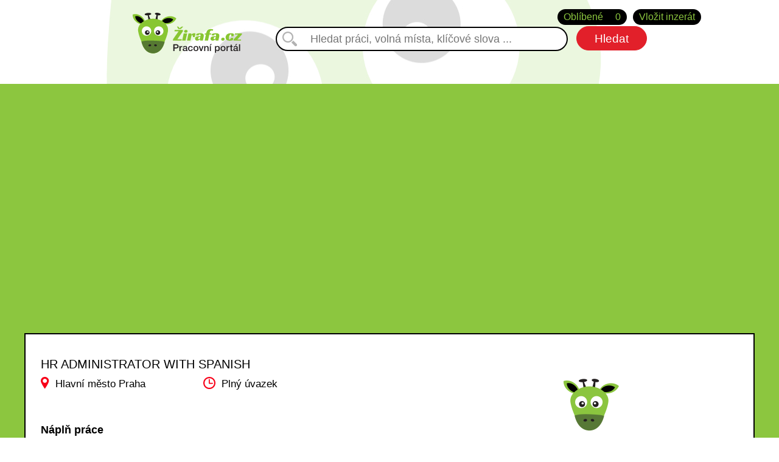

--- FILE ---
content_type: text/html; charset=utf-8
request_url: https://www.zirafa.cz/job/6566-technik-udrzby-a-serizovani-liberec
body_size: 4613
content:
<!DOCTYPE html>
<html lang="cs">
    <head>

        <meta charset="utf-8">
        <meta http-equiv="X-UA-Compatible" content="IE=edge">
        <meta name="viewport" content="width=device-width,initial-scale=1,maximum-scale=1,user-scalable=no">

        <title>HR ADMINISTRATOR WITH SPANISH | Zirafa.cz</title>
        
        <meta property="og:title" content="HR ADMINISTRATOR WITH SPANISH | Zirafa.cz">
        
        <meta name="keywords" content="">
        <meta name="author" content="Zirafa.cz">
        <meta name="robots" content="index, follow">
        <meta property="og:site_name" content="Zirafa.cz">
        <meta property="og:image" content="https://www.zirafa.cz/theme/front/images/jobsi_fb.jpg">

        <link href="https://fonts.googleapis.com/css?family=Open+Sans:300,400,600,700&subset=cyrillic" rel="stylesheet">
        <link rel="shortcut icon" href="/theme/front/images/favicon.ico" type="image/x-icon">
        <link href="/theme/front/css/bootstrap.css" rel="stylesheet">
        <link href="/theme/front/css/custom.css" rel="stylesheet">
        
        <link href="/theme/front/css/responsive.css" rel="stylesheet">
        <link href="/theme/front/css/croppie.css" rel="stylesheet">
        <link href="/theme/components/select2/css/select2.min.css" rel="stylesheet">
        <link href="/theme/components/bxslider/jquery.bxslider.css" rel="stylesheet">

        <script src="https://ajax.googleapis.com/ajax/libs/jquery/1.11.1/jquery.min.js"></script>

        <script>
        (function(i,s,o,g,r,a,m){ i['GoogleAnalyticsObject']=r;i[r]=i[r]||function(){
        (i[r].q=i[r].q||[]).push(arguments)} ,i[r].l=1*new Date();a=s.createElement(o),
        m=s.getElementsByTagName(o)[0];a.async=1;a.src=g;m.parentNode.insertBefore(a,m)
        } )(window,document,'script','https://www.google-analytics.com/analytics.js','ga');

        ga('create', 'UA-85663122-1', 'auto');
        ga('send', 'pageview');

        </script>

        <script src='https://www.google.com/recaptcha/api.js'></script>

        <script async src="https://pagead2.googlesyndication.com/pagead/js/adsbygoogle.js?client=ca-pub-3131654773409336" crossorigin="anonymous"></script>
    </head>
    <body style="background: url('/theme/front/images/bg_first\.jpg') no-repeat top right;">
        <!-- Facebook -->
<div id="fb-root"></div>
<script>(function(d, s, id) {
  var js, fjs = d.getElementsByTagName(s)[0];
  if (d.getElementById(id)) return;
  js = d.createElement(s); js.id = id;
  js.async=true;js.src = "//connect.facebook.net/en_US/sdk.js#xfbml=1&version=v2.8&appId=539159346187855";
  fjs.parentNode.insertBefore(js, fjs);
}(document, 'script', 'facebook-jssdk'));</script>
    <!-- Konec facebooku -->
        <div class="header">
            <div class="top">
                <a class="add_job_button" href="/muj-ucet/novy/">Vložit inzerát</a>
<div id="snippet--countJobs">                    <a class="favourite_button" href="/favourite/default/">Oblíbené <span>0</span></a>
</div>            </div>
            <div class="bottom">
                <a class="logo" href="/">
                    <img src="/theme/front/images/zirafa_logo.svg">
                </a>
                <form action="/job/6566-technik-udrzby-a-serizovani-liberec" method="post" id="frm-searchForm" class="ajax">
                    <div class="search_form">
                        <input type="text" name="search" placeholder="Hledat práci, volná místa, klíčové slova ..." id="frm-searchForm-search">
                        <input type="submit" name="_submit" value="Hledat" class="black_button">
                    </div>
                <input type="hidden" name="_do" value="searchForm-submit"><!--[if IE]><input type=IEbug disabled style="display:none"><![endif]-->
</form>

            </div>
        </div>
        
<div id="snippet--job">        <div class="bg_helper">
            <div class="container job_detail">
                <div class="inside_helper">
                    <div class="left">
                        <div class="top">
                            <div class="jobdetail">
                                <h1>HR ADMINISTRATOR WITH SPANISH</h1>
                            </div>
                            <div class="clearfix"></div>
                            <div class="job_top_info">
                                
                                <span class="city">Hlavní město Praha</span>
                                <span class="type">Plný úvazek</span>
                            </div>
                        </div>
                        <div class="bottom">
                            <h3 class="title">Náplň práce</h3>
                            <p>
                                Do you have experience with HR administration and do you speak Spanish? Would you like to become a part of an international company? <br />
<br />
We are looking for a new colleague, who will support our employees throughout their entire employment cycle.<br />
<br />
Main responsibilities:<br />
<br />
- On-boarding process administration (including but not limited to contract preparation, track progress, induction and all necessary arrangements); <br />
- Exit process administration;<br />
- Medical and benefits administration; <br />
- Leave administration;<br />
- Follow company standards and local requirements on insurance and pension schemes;<br />
- Answering to employees queries; <br />
- Coordinate and provide data and information to payroll for monthly closing; <br />
<br />
Start: ASAP<br />
Contract: Limited with a possibility of prolongation<br />
Location: Prague
                            </p>
                                <h3 class="title" style="margin-top: 60px;">Požadavky</h3>
                                <p>
                                    - HR background - ideally experience from a similar position.<br />
- Fluent English (spoken and written)<br />
- Knowledge of HR regulations <br />
- Good PC skills (word, excel, outlook, CRM)<br />
- Excellent organizational and communication skills
                                </p>
                                <h3 class="title" style="margin-top: 60px;">Místo pracoviště</h3>
                                <p>
                                    Praha
                                </p>
                            <div class="job_bottom_info">
                                <h3>Informace o pozici</h3>
                                <ul>
                                        <li class="state"><i class="state_icon"></i>Hlavní město Praha</li>
                                        <li class="category"><i class="category_icon"></i><span>Obor:</span> Personalistika a HR</li>
                                        <li class="salary"><i class="salary_icon"></i><span>Plat:</span> Od 40000 CZK do 60000 CZK</li>
                                        <li class="type"><i class="type_icon"></i><span>Typ pracovního poměru:</span> Plný úvazek</li>
                                </ul>
                            </div>
                        </div>
                        <div class="buttons">
                            <div class="row">
                                <div class="col-sm-12 btn-back">
                                    <a class="button" href="/">Zpět</a>
                                </div>
                            </div>
                        </div>
                    </div>
                    <div class="sidebar right">
                            <img src="/front/images/zirafa_logo.png" class="company_logo">
                        <div class="company_detail">
                            <h2 class="company_logo_text"><a href="/"></a></h2>
                            <p class="contact_block_first">
                                <b>Kontakt:</b><br>
                                
                                
                                
                                
                            </p>
                            <p class="contact_block_second">
                                <b>Kontaktní osoba:</b><br>
                                Pro Praha Temp (GR)
                            </p>
                        </div>
                        <div class="social">
                        </div>
                        <div class="functional_buttons">
                            <a class="button" href="/job/odpoved/6566">ODPOVĚDĚT ✔</a>

                                <div class="favourite">
                                    <a class="ajax" href="/job/6566-technik-udrzby-a-serizovani-liberec?do=addToFavourite">Přidat do oblíbených</a>
                                </div>

                            <div class="fb-share-button" data-href="/job/default/?id_job=6566" data-layout="button" data-size="large"><a target="_blank" href="https://www.facebook.com/sharer/sharer.php?u=https%3A%2F%2Fdevelopers.facebook.com%2Fdocs%2Fplugins%2F&amp;src=sdkpreparse" class="fb-xfbml-parse-ignore">Share</a></div>
                        </div>
                        <div class="banner_detail">
                                <a href="https://www.nejlepsibrigady.cz">
                                    <img src="/data/banners/24bbje6q86y8m5nykndccb5c3ojchs.gif">
                                </a>
                                <a href="https://www.digital-press.cz">
                                    <img src="/data/banners/ox66lm6ebcb1qwuv2dpd723osfgs02.png">
                                </a>
                        </div>
                    </div>
                </div>
            </div>
        </div>
</div>
        <!-- Chyby -->
        <div class="modal fade" id="errorModal" tabindex="-1" role="dialog" aria-labelledby="errorModal">
            <div class="modal-dialog" role="document">
                <div class="modal-content">
                    <div class="modal-header">
                        <button type="button" class="close" data-dismiss="modal" aria-label="Close"><span aria-hidden="true">&times;</span></button>
                        <h4 class="modal-title" id="myModalLabel">Chyba</h4>
                    </div>
                    <div class="modal-body">
                        ...
                    </div>
                    <div class="modal-footer">
                        <button type="button" class="btn btn-danger" data-dismiss="modal">Close</button>
                    </div>
                </div>
            </div>
        </div>

        <div class="footer" style="background: url('/theme/front/images/footer_bottom_banner\.jpg') no-repeat right bottom;">
            <div class="container">
                <div class="row footer_logo">
                    <div class="col-md-12">
                        <a href="/">
                            <img src="/theme/front/images/zirafa_logo.svg" alt="Zirafa.cz">
                        </a>
                    </div>
                </div>
                <div class="row footer_menu">
                    <div class="col-xs-12 col-sm-12 col-md-4 footer-section">
                        <ul class="list-unstyled">
                                <li>
                                    <a href="/stranka/starosti-s-vyplatou-tipy-od-123jobs-media">Starosti s výplatou</a>
                                </li>
                                <li>
                                    <a href="/stranka/prace-pres-pracovni-agentury-tipy-od-123jobs-media">Práce přes agentury</a>
                                </li>
                                <li>
                                    <a href="/stranka/bezpecnost-prace-tipy-od-123jobs-media">Bezpečnost práce</a>
                                </li>
                                <li>
                                    <a href="/stranka/prace-v-zahranici-tipy-od-123jobs-media">Práce v zahraničí</a>
                                </li>
                                <li>
                                    <a href="/stranka/tipy-na-pracovni-pohovor-od-123jobs-media">Tipy na pracovní pohovor</a>
                                </li>
                        </ul>
                    </div>
                    <div class="col-xs-12 col-sm-12 col-md-4 footer-3 footer-section">
                        <ul class="footer_menu">
                                <li><a href="/page/default/11">Zkušební lhůta v zaměstnání</a></li>
                                <li><a href="/page/default/12">Dokonalý životopis je základ</a></li>
                                <li><a href="/page/default/13">Trable s hledáním nové práce</a></li>
                                <li><a href="/page/default/14">Nespokojenost v zaměstnání</a></li>
                                <li><a href="/page/default/15">Tipy pro pracující maminky</a></li>
                        </ul>
                    </div>
                    <div class="col-xs-12 col-sm-12 col-md-4 footer-3 footer-section">
                        <ul class="list-unstyled">
                                <li>
                                    <a href="/stranka/jak-zirafa-funguje-návod">Jak Žirafa funguje</a>
                                </li>
                                <li>
                                    <a href="/stranka/kontaktujte-nas">Kontaktujte nás</a>
                                </li>
                                <li>
                                    <a href="/stranka/obchodni-podminky-zirafa-cz">Obchodní podmínky</a>
                                </li>
                                <li>
                                    <a href="/stranka/zpracovani-osobnich-udaju">Zpracování osobních údajů</a>
                                </li>
                            <li>
                                <a href="/cenik-inzerce/">Ceník služeb</a>
                            </li>
                        </ul>
                    </div>
                </div>
                <div class="divider"></div>
                <div class="footer_copyright">
                    <div class="container">
                        <p>&copy; 2016 - 2025 Pracovn&iacute; port&aacute;l Žirafa.cz | člen skupiny 123jobs Media | V&scaron;echna pr&aacute;va vyhrazena</p>
<p>Inzerce pr&aacute;ce a brig&aacute;d, nov&eacute; zaměstn&aacute;n&iacute;, &uacute;spě&scaron;n&aacute; kari&eacute;ra a rozvoj | Voln&aacute; pracovn&iacute; m&iacute;sta a nov&eacute; nab&iacute;dky pr&aacute;ce z cel&eacute; Česk&eacute; republiky</p>
                        <p><a href="/stranka/obchodni-podminky-zirafa-cz">Obchodní podmínky</a> |
                        <a href="/stranka/zpracovani-osobnich-udaju">Zpracování osobních údajů</a></p>
                    </div>
                </div>
            </div>
        </div>
        
        <script src="https://code.jquery.com/jquery-2.2.4.min.js"></script>
        <script src="/theme/front/js/bootstrap.min.js"></script>
        <script src="/theme/components/select2/js/select2.min.js"></script>
        <script src="//cdn.tinymce.com/4/tinymce.min.js"></script>
        <script src="/theme/front/js/netteForms.js"></script>
        <script src="/theme/front/js/croppie.js"></script>

        <script type="text/javascript">
            $('select').select2({
                language: {
                    "noResults": function(){
                        return 'Žádné výsledky';
                    }
                }
            });
            $('#frm-searchForm-category').select2({
                placeholder: "vyberte obor",
                allowClear: true,
            });
            $('#frm-searchForm-city').select2({
                placeholder: "výběr dle kraje",
                language: {
                    "noResults": function(){
                        return 'Žádné výsledky';
                    }
                },
                allowClear: true
            });
            $('#frm-searchForm-city').on('select2:opening select2:closing', function( event ) {
                var $searchfield = $(this).parent().find('.select2-search__field');
                $searchfield.prop('disabled', true);
            });
        </script>

        <script src="/theme/front/js/nette.ajax.js"></script>
    <script src="/theme/front/js/front.js"></script>
    </body>
</html>

--- FILE ---
content_type: text/html; charset=utf-8
request_url: https://www.google.com/recaptcha/api2/aframe
body_size: -95
content:
<!DOCTYPE HTML><html><head><meta http-equiv="content-type" content="text/html; charset=UTF-8"></head><body><script nonce="u9klqpKMyANX27hs8OHOaw">/** Anti-fraud and anti-abuse applications only. See google.com/recaptcha */ try{var clients={'sodar':'https://pagead2.googlesyndication.com/pagead/sodar?'};window.addEventListener("message",function(a){try{if(a.source===window.parent){var b=JSON.parse(a.data);var c=clients[b['id']];if(c){var d=document.createElement('img');d.src=c+b['params']+'&rc='+(localStorage.getItem("rc::a")?sessionStorage.getItem("rc::b"):"");window.document.body.appendChild(d);sessionStorage.setItem("rc::e",parseInt(sessionStorage.getItem("rc::e")||0)+1);localStorage.setItem("rc::h",'1769854118980');}}}catch(b){}});window.parent.postMessage("_grecaptcha_ready", "*");}catch(b){}</script></body></html>

--- FILE ---
content_type: text/css
request_url: https://www.zirafa.cz/theme/front/css/responsive.css
body_size: 1076
content:
@media(max-width: 760px){
    .home_top .form-group:nth-of-type(1){
        max-width: 100%;
        width: 100%;
        margin-left: 0px !important;
        padding: 0px !important;
    }
    
    .home_top .form-group:nth-of-type(2){
        width: 100%;
        margin-left: 0px !important;
        padding: 0px !important;
    }
    
    .btn-search{
        clear: both;
        position: static;
        float: left;
        margin-top: 5px;
    }
    
    .footer .footer_logos .logo{
        width: 100%;
        margin-left: 0px !important;
        margin-right: 0px !important;
    }
    
    .home_aboutus .aboutus_image{
        max-width: 100%;
    }
    
    .home_top{
        height: auto;
    }

    .home_top .counter{
        position: static;
        margin-left: auto;
        margin-right: auto;
    }
    
    .paypal-logo-images {
        width: 100%;
        margin: 0 auto;
      }

      .paypal-logo-images img{
        width: 100%;
      }
    
    .bx-wrapper{
        margin-top: 20px !important;
    }

    .home_content .home_buttons .btn{
        margin-bottom: 10px;
    }
    
    .footer .footer_menu{
        margin-left: 10px;
    }
    
    .footer .footer_logos .logo img{
        margin-left: auto;
        margin-right: auto;
        margin-top: 10px;
        display: block;
    }
   
    .header{
        width: 100%;
        display: table;
    }
    
    .header .navbar{
        width: 100%;
        padding-left: 10px;
        padding-right: 10px;
    }
    
    .menu .navbar-default ul li.menu_item_inzercezdarma{
        margin-right: 0px;
    }
    
    .menu .navbar-default ul li.menu_item_odhlasit{
        margin-left: 0px;
    }
    
    .account{
        padding-top: 10px;
    }
    
    .account .col-md-6{
        margin-bottom: 40px;
    }
    
    .jobs .search_top .category,.jobs .search_top .city{
        padding-right: 10px;
        padding-left: 10px;
    }
    
    .jobs .bottom_search{
        margin-left: 10px;
        margin-right: 10px;
    }
    
    .jobs .search_button{
        margin-left: 10px;
    }
    
    .navbar-default .navbar-toggle{
        background: #fff;
    }
    
    .job_list .item{
        margin-left: 10px;
        margin-right: 10px;
        padding-left: 10px;
        padding-right: 10px;
    }
    
    .job_detail{
        padding-left: 10px;
        padding-right: 10px;
    }
    
    .footer .footer_logos h2{
        padding-left: 10px;
    }
    
    
    .job_list .info{
        padding-left: 10px;
        padding-right: 10px;
    }
    
    .job_list .credits,.job_list .btn-red,.job_list .btn-default{
        width: 100%;
        margin-bottom: 10px;
    }
    
    .job.new .control-label{
        margin-left: 15px;
    }
    
    .pricelist .plans {
        margin: 0 auto;
    }

    .pricelist .textdesc {
        font-size: 100%;
    }

    .pricelist .plans .plan .desc{
        width: 100%;
    }
    
    .pricelist .plans .plan .name{
        width: 100%;
    }
    
    .pricelist .plans .plan .price{
        width: 100%;
        font-size: 100%;
    }

    .pricelist .desc-bottom {
        width: 100%;
    }
    
    .order{
        padding-left: 10px;
        padding-right: 10px;
    }

    .footer .footer_logo{
        margin-left: 10px;
    }

    .home_logos .home_logo{
        width: 100%;
    }

    .home_logos .home_logo img{
        display: block;
        margin-left: auto;
        margin-right: auto;
    }

    #frm-searchForm{
        padding-left: 10px;
        padding-right: 10px;
    }

    #featured_categories{
        padding-left: 10px;
        padding-right: 10px;
    }

    .home_aboutus{
        padding-left: 10px;
        padding-right: 10px;
    }

    .menu{
        margin-top: -50px;
    }

    .navbar-default .navbar-collapse{
        margin-top: 80px;
    }

    .page{
        padding-left: 10px;
        padding-right: 10px;
    }

    .container-fluid > .navbar-header{
        width: 20%;
        float: right;
        clear: both;
        position: relative;
        z-index: 999;
    }

    .header .logo{
        position: relative;
        z-index: 999;
    }

    .login .box{
        margin-bottom: 20px;
    }

    .signin{
        padding-left: 10px;
        padding-right: 10px;
    }
    .payment_logos{
        margin-top: 10px;
        margin-bottom: 10px;
        margin-left: 10px;
    }
    .footer_menu .col-md-4{
        padding-left: 0px !important;
    }
    .feature .btn-default_2{
        display: none;
    }
    .footer .youknowus{
        margin-left: 10px;
        margin-bottom: 20px;
    }
    .footer .youknowus img{
        margin-top: 10px;
    }

    .banner_top_list img, .banner_bottom_list img{
        padding-left: 10px;
        padding-right: 10px;
    }
}

@media (max-width: 1000px) AND (min-width: 768px){
    .home_top .form-group:nth-of-type(1){
        width: 40%;
    }
    
    .home_top .form-group:nth-of-type(2){
        width: 40%;
    }
    
    .logo a img{
        max-width: 100%;
        margin-top: 16px;
    }

    .home_logos .home_logo img{
        max-width: 100% !important;
        height: auto !important;
    }

    .home_content .categories #featured_categories .item h3{
        height: 35px;
    }

    .home_aboutus .aboutus_image{
        max-width: 100%;
        padding-left: 10px;
    }
}

@media(max-width: 1200px) AND (min-width: 1000px){
    .home_top .form-group:nth-of-type(1){
        width: 400px;
    }

    .home_top .form-group:nth-of-type(2){
        width: 400px;
    }
}

--- FILE ---
content_type: image/svg+xml
request_url: https://www.zirafa.cz/theme/front/images/city_icon.svg
body_size: 639
content:
<?xml version="1.0" encoding="UTF-8" standalone="no"?>
<!DOCTYPE svg PUBLIC "-//W3C//DTD SVG 1.1//EN" "http://www.w3.org/Graphics/SVG/1.1/DTD/svg11.dtd">
<svg width="100%" height="100%" viewBox="0 0 20 29" version="1.1" xmlns="http://www.w3.org/2000/svg" xmlns:xlink="http://www.w3.org/1999/xlink" xml:space="preserve" xmlns:serif="http://www.serif.com/" style="fill-rule:evenodd;clip-rule:evenodd;stroke-linejoin:round;stroke-miterlimit:2;">
    <g transform="matrix(1,0,0,1,-536.876,-1680.23)">
        <g transform="matrix(1,0,0,1,551.357,1698.59)">
            <path d="M0,-8.883C0.005,-11.624 -2.203,-13.835 -4.937,-13.829C-7.665,-13.823 -9.896,-11.587 -9.884,-8.872C-9.872,-6.196 -7.677,-4.005 -4.967,-3.959C-2.271,-3.912 -0.005,-6.157 0,-8.883M-4.923,10.522C-5.38,9.834 -5.753,9.278 -6.118,8.715C-8.952,4.328 -11.652,-0.129 -13.627,-4.987C-15.156,-8.75 -14.646,-12.146 -11.995,-15.262C-8.471,-19.405 -1.329,-19.385 2.166,-15.219C4.582,-12.338 5.32,-9.167 3.989,-5.623C1.826,0.136 -1.486,5.265 -4.923,10.522" style="fill:rgb(248,0,24);"/>
        </g>
    </g>
</svg>
